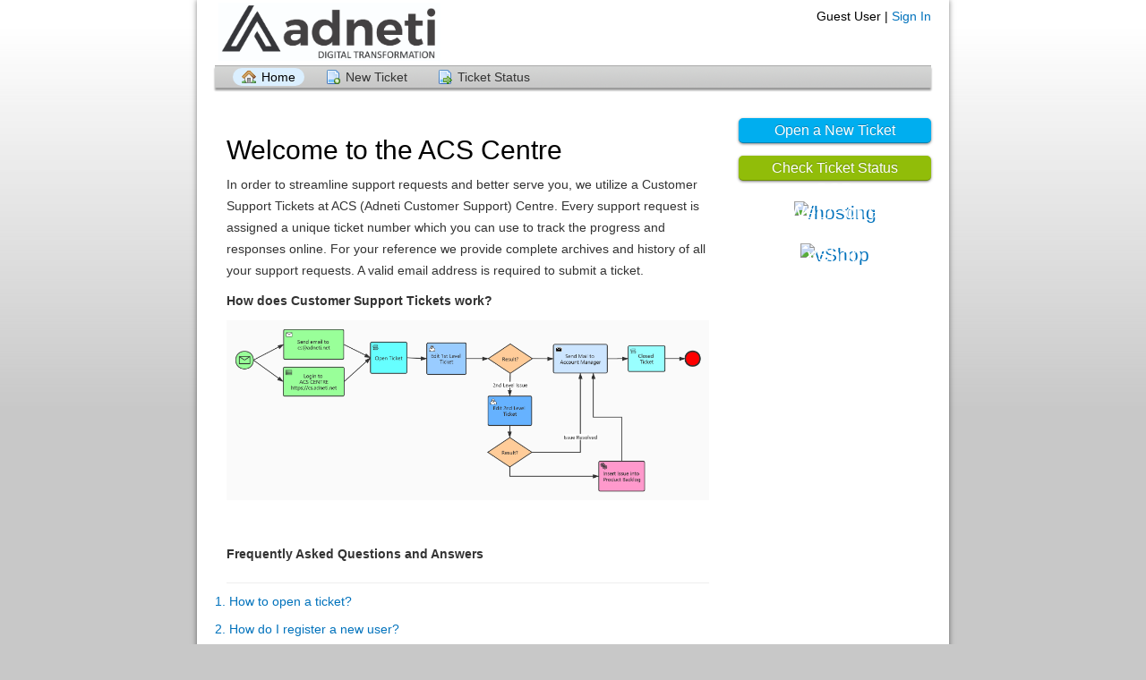

--- FILE ---
content_type: text/html; charset=UTF-8
request_url: https://cs.adneti.net/
body_size: 3178
content:
<!DOCTYPE html>
<html lang="en_US">
<head>
    <meta charset="utf-8">
    <meta http-equiv="X-UA-Compatible" content="IE=edge,chrome=1">
    <title>ACS CENTRE</title>
    <meta name="description" content="adneti client service centre">
    <meta name="keywords" content="acs centre,adneti client service centre, client ticket system">
    <meta name="viewport" content="width=device-width, initial-scale=1.0">
	<link rel="stylesheet" href="/css/osticket.css?f4f5bc6" media="screen"/>
    <link rel="stylesheet" href="/assets/default/css/theme.css?f4f5bc6" media="screen"/>
    <link rel="stylesheet" href="/assets/default/css/print.css?f4f5bc6" media="print"/>
    <link rel="stylesheet" href="/scp/css/typeahead.css?f4f5bc6"
         media="screen" />
    <link type="text/css" href="/css/ui-lightness/jquery-ui-1.10.3.custom.min.css?f4f5bc6"
        rel="stylesheet" media="screen" />
    <link rel="stylesheet" href="/css/jquery-ui-timepicker-addon.css?f4f5bc6" media="all"/>
    <link rel="stylesheet" href="/css/thread.css?f4f5bc6" media="screen"/>
    <link rel="stylesheet" href="/css/redactor.css?f4f5bc6" media="screen"/>
    <link type="text/css" rel="stylesheet" href="/css/font-awesome.min.css?f4f5bc6"/>
    <link type="text/css" rel="stylesheet" href="/css/flags.css?f4f5bc6"/>
    <link type="text/css" rel="stylesheet" href="/css/rtl.css?f4f5bc6"/>
    <link type="text/css" rel="stylesheet" href="/css/select2.min.css?f4f5bc6"/>
    <!-- Favicons -->
    <link rel="icon" type="image/png" href="/images/oscar-favicon-32x32.png" sizes="32x32" />
    <link rel="icon" type="image/png" href="/images/oscar-favicon-16x16.png" sizes="16x16" />
    <script type="text/javascript" src="/js/jquery-3.5.1.min.js?f4f5bc6"></script>
    <script type="text/javascript" src="/js/jquery-ui-1.12.1.custom.min.js?f4f5bc6"></script>
    <script type="text/javascript" src="/js/jquery-ui-timepicker-addon.js?f4f5bc6"></script>
    <script src="/js/osticket.js?f4f5bc6"></script>
    <script type="text/javascript" src="/js/filedrop.field.js?f4f5bc6"></script>
    <script src="/scp/js/bootstrap-typeahead.js?f4f5bc6"></script>
    <script type="text/javascript" src="/js/redactor.min.js?f4f5bc6"></script>
    <script type="text/javascript" src="/js/redactor-plugins.js?f4f5bc6"></script>
    <script type="text/javascript" src="/js/redactor-osticket.js?f4f5bc6"></script>
    <script type="text/javascript" src="/js/select2.min.js?f4f5bc6"></script>
    
	<meta name="csrf_token" content="36a259d5bc4cbd138cc59dad1e5ca46631b00779" />
</head>
<body>
    <div id="container">
                <div id="header">
            <div class="pull-right flush-right">
            <p>
                                 Guest User |                     <a href="/login.php">Sign In</a>
            </p>
            <p>
            </p>
            </div>
            <a class="pull-left" id="logo" href="/index.php"
            title="Support Center">
                <span class="valign-helper"></span>
                <img src="/logo.php" border=0 alt="ACS CENTRE">
            </a>
        </div>
        <div class="clear"></div>
                <ul id="nav" class="flush-left">
            <li><a class="active home" href="/index.php">Home</a></li>
<li><a class=" new" href="/open.php">New Ticket</a></li>
<li><a class=" status" href="/view.php">Ticket Status</a></li>
        </ul>
                <div id="content">

         <div id="landing_page">
    <div class="sidebar pull-right">
        <div class="front-page-button flush-right">
<p>
            <a href="open.php" style="display:block" class="blue button">Open a New Ticket</a>
</p>
<p>
            <a href="view.php" style="display:block" class="green button">Check Ticket Status</a>
</p>
        </div>
 <div>

<!--advertise-->
<style>
.container {
  position: relative;
  text-align: center;
  color: white;
  font-size:1.475em;
}

.bottom-left {
  position: absolute;
  bottom: 8px;
  left: 16px;
}

.top-left {
  position: absolute;
  top: 8px;
  left: 16px;
}

.top-right {
  position: absolute;
  top: 8px;
  right: 16px;
}

.bottom-right {
  position: absolute;
  bottom: 8px;
  right: 16px;
}

.centered {
  position: absolute;
  top: 50%;
  left: 50%;
  transform: translate(-50%, -50%);
}
</style>
<div class="container">
<p><a href="https://adneti.net/hosting"><img src= "https://unsplash.it/600/400"  style="max-width:215px;" alt="/hosting" ></a></p>
  <div class="centered">SSD Web/Portal Hosting</div>
</div>
<div class="container">
<p><a href="https://adneti.net/shop"><img src= "https://unsplash.it/g/600/400"  style="max-width:215px;" alt="vShop" ></a></p>

<!-- 
  #<div class="bottom-left">Bottom Left</div>
  #<div class="top-left">Top Left</div>
  #<div class="top-right">Top Right</div>
  #<div class="bottom-right">Bottom Right</div>
-->
  <div class="centered">vShop</div>
</div>


</div>

        <div class="content"></div>
    </div>

<div class="main-content">
<div class="thread-body">
<h1>Welcome to the ACS Centre<br /> </h1> <p>In order to streamline support requests and better serve you, we utilize a Customer Support Tickets at ACS (Adneti Customer Support) Centre. Every support request is assigned a unique ticket number which you can use to track the progress and responses online. For your reference we provide complete archives and history of all your support requests. A valid email address is required to submit a ticket.</p> <p><strong>How does Customer Support Tickets work?</strong></p> <figure><img src="/file.php?key=elcdbvho4v3vuk82bg7ulcs6chh8lyzu&expires=1769126400&signature=d13041ac6203e5d3880dae41535f7f92abc5f125&disposition=inline&id=17" data-cid="elcdbvho4v3vuk82bg7ulcs6chh8lyzu" data-image="ELCDbVho4v3vUK82bg7Ulcs6Chh8LYZU" alt="image" /></figure> <p><strong><br /></strong></p> <p><strong>Frequently Asked Questions and Answers</strong></p> <hr />    </div>

<a href="javascript: void(0);" onClick="toggle('q1')">
1. How to open a ticket?
</a>
<div id="q1" style="display:none;">
1) Login your account.<br>
To open a new ticket, you click "Sign In" on the top right corner.<br>
2) When you login, you will be redirected to a blank ticket form, where you will see a Help Topics field. By choosing a help topic, you are able to direct and streamline the information you are submitting to the help desk.<br>
3) Select the appropriate help topic relating to the issue that you are experiencing. Make a brief description in the issue summary - think of this like the subject line of an email. Share as much detail as you would like in the body of the message. Use the HTML Rich Text toolbar to format your message, upload and share photos and videos, and attach hyperlinks. When you have completed filling out your ticket, be sure to click the "Create Ticket" button.<br>
4) Once you have successfully created the ticket, you will be directed to a confirmation of the ticket request being created.
</div>
<p>
<a href="javascript: void(0);" onClick="toggle('q2')">
2. How do I register a new user?
</a>
<div id="q2" style="display:none;">
<a href="https://cs.adneti.net/login.php"  target="_blank">Sign In</a>&nbsp;&gt;&nbsp;<a href="https://cs.adneti.net/account.php?do=create"  target="_blank">Create an account</a>&nbsp;&gt;   Entry your Email and Password > Click Register.  In order for you to have a name there you will have to add one.
</div>
<p>

<a href="javascript: void(0);" onClick="toggle('q3')">
3. How to active my account?
</a>
<div id="q3" style="display:none;">
In order for the pending activation to go away, you will need to click the activation link in the email system were sent. If it isn't in your inbox, check your folders. If a spam filter or email rule moved the email, it might be in the Spam, Junk, Trash, Deleted Items, or Archive folder.
</div>

</div>
<div class="clear"></div>

<div>

</div>
</div>
<hr>
<div align="center"> Follow Us 
     <a href="https://www.facebook.com/adneti" target="_blank">
         <img alt="adneti" src="/images/facebook.jpg"
         width=20" height="20">
      </a>
     <a href="https://twitter.com/adneti" target="_blank">
         <img alt="adneti" src="/images/twitter.png"
         width=20" height="20">
      </a>
     <a href="https://sg.linkedin.com/in/adneti" target="_blank">
         <img alt="adneti" src="/images/linkedin.png"
         width=20" height="20">
      </a>
</div>
        </div>
    </div>
    <div id="footer">
        <p>Copyright &copy; 2026 ACS CENTRE in <a href="https://adneti.net" target="_blank">ADNETi</a>.  All rights reserved.</p>
    
    </div>
<div id="overlay"></div>
<div id="loading">
    <h4>Please Wait!</h4>
    <p>Please wait... it will take a second!</p>
</div>
<script type="text/javascript">
    getConfig().resolve({"html_thread":true,"lang":"en_US","short_lang":"en","has_rtl":false,"primary_language":"en-US","secondary_languages":[],"path":"\/"});
</script>
<!-- Global site tag (gtag.js) - Google Analytics -->
<script async src="https://www.googletagmanager.com/gtag/js?id=G-GEKN6K8ZT0"></script>
<script>
  window.dataLayer = window.dataLayer || [];
  function gtag(){dataLayer.push(arguments);}
  gtag('js', new Date());

  gtag('config', 'G-GEKN6K8ZT0');
</script>
</body>
</html>

<script type="text/javascript">
function toggle(obj) {
          var obj=document.getElementById(obj);
          if (obj.style.display == "block") obj.style.display = "none";
          else obj.style.display = "block";
}
</script>

--- FILE ---
content_type: application/javascript; charset=utf-8
request_url: https://cs.adneti.net/js/redactor-plugins.js?f4f5bc6
body_size: 16094
content:
if (!RedactorPlugins) var RedactorPlugins = {};

(function ($R) {
  $R.add('plugin', 'definedlinks', {
    init: function (app) {
      this.app = app;
      this.opts = app.opts;
      this.component = app.component;
      // local
      this.links = [];
    },
    // messages
    onmodal: {
      link: {
        open: function ($modal, $form) {
          if (!this.opts.definedlinks) return;
          this.$modal = $modal;
          this.$form = $form;
          this._load();
        }
      }
    },
    // private
    _load: function () {
      if (typeof this.opts.definedlinks === 'object') {
        this._build(this.opts.definedlinks);
      } else {
        $R.ajax.get({
          url: this.opts.definedlinks,
          success: this._build.bind(this)
        });
      }
    },
    _build: function (data) {
      var $selector = this.$modal.find('#redactor-defined-links');
      if ($selector.length === 0) {
        var $body = this.$modal.getBody();
        var $item = $R.dom('<div class="form-item" />');
        var $selector = $R.dom('<select id="redactor-defined-links" />');
        $item.append($selector);
        $body.prepend($item);
      }
      this.links = [];
      $selector.html('');
      $selector.off('change');
      for (var key in data) {
        if (!data.hasOwnProperty(key) || typeof data[key] !== 'object') {
          continue;
        }
        this.links[key] = data[key];
        var $option = $R.dom('<option>');
        $option.val(key);
        $option.html(data[key].name);
        $selector.append($option);
      }
      $selector.on('change', this._select.bind(this));
    },
    _select: function (e) {
      var formData = this.$form.getData();
      var key = $R.dom(e.target)
        .val();
      var data = {
        text: '',
        url: ''
      };
      if (key !== '0') {
        data.text = this.links[key].name;
        data.url = this.links[key].url;
      }
      if (formData.text !== '') {
        data = {
          url: data.url
        };
      }
      this.$form.setData(data);
    }
  });

  $R.add('plugin', 'fontcolor', {
    translations: {
      en: {
        "fontcolor": "Text Color",
        "text": "Text",
        "highlight": "Highlight"
      }
    },
    init: function (app) {
      this.app = app;
      this.opts = app.opts;
      this.lang = app.lang;
      this.inline = app.inline;
      this.toolbar = app.toolbar;
      this.selection = app.selection;
      // local
      this.colors = (this.opts.fontcolors) ? this.opts.fontcolors : ['#ffffff', '#000000', '#eeece1', '#1f497d', '#4f81bd', '#c0504d', '#9bbb59', '#8064a2', '#4bacc6', '#f79646', '#ffff00', '#f2f2f2', '#7f7f7f', '#ddd9c3', '#c6d9f0', '#dbe5f1', '#f2dcdb', '#ebf1dd', '#e5e0ec', '#dbeef3', '#fdeada', '#fff2ca', '#d8d8d8', '#595959', '#c4bd97', '#8db3e2', '#b8cce4', '#e5b9b7', '#d7e3bc', '#ccc1d9', '#b7dde8', '#fbd5b5', '#ffe694', '#bfbfbf', '#3f3f3f', '#938953', '#548dd4', '#95b3d7', '#d99694', '#c3d69b', '#b2a2c7', '#b7dde8', '#fac08f', '#f2c314', '#a5a5a5', '#262626', '#494429', '#17365d', '#366092', '#953734', '#76923c', '#5f497a', '#92cddc', '#e36c09', '#c09100', '#7f7f7f', '#0c0c0c', '#1d1b10', '#0f243e', '#244061', '#632423', '#4f6128', '#3f3151', '#31859b', '#974806', '#7f6000'];
    },
    // messages
    onfontcolor: {
      set: function (rule, value) {
        this._set(rule, value);
      },
      remove: function (rule) {
        this._remove(rule);
      }
    },
    // public
    start: function () {
      var btnObj = {
        title: this.lang.get('fontcolor')
      };
      var $dropdown = this._buildDropdown();
      this.$button = this.toolbar.addButtonAuto('fontcolor', btnObj);
      this.$button.setIcon('<i class="re-icon-fontcolor"></i>');
      this.$button.setDropdown($dropdown);
    },
    // private
    _buildDropdown: function () {
      var $dropdown = $R.dom('<div class="redactor-dropdown-cells">');
      this.$selector = this._buildSelector();
      this.$selectorText = this._buildSelectorItem('text', this.lang.get('text'));
      this.$selectorText.addClass('active');
      this.$selectorBack = this._buildSelectorItem('back', this.lang.get('highlight'));
      this.$selector.append(this.$selectorText);
      this.$selector.append(this.$selectorBack);
      this.$pickerText = this._buildPicker('textcolor');
      this.$pickerBack = this._buildPicker('backcolor');
      $dropdown.append(this.$selector);
      $dropdown.append(this.$pickerText);
      $dropdown.append(this.$pickerBack);
      this._buildSelectorEvents();
      $dropdown.width(242);
      return $dropdown;
    },
    _buildSelector: function () {
      var $selector = $R.dom('<div>');
      $selector.addClass('redactor-dropdown-selector');
      return $selector;
    },
    _buildSelectorItem: function (name, title) {
      var $item = $R.dom('<span>');
      $item.attr('rel', name)
        .html(title);
      $item.addClass('redactor-dropdown-not-close');
      return $item;
    },
    _buildSelectorEvents: function () {
      this.$selectorText.on('mousedown', function (e) {
        e.preventDefault();
        this.$selector.find('span')
          .removeClass('active');
        this.$pickerBack.hide();
        this.$pickerText.show();
        this.$selectorText.addClass('active');
      }.bind(this));
      this.$selectorBack.on('mousedown', function (e) {
        e.preventDefault();
        this.$selector.find('span')
          .removeClass('active');
        this.$pickerText.hide();
        this.$pickerBack.show();
        this.$selectorBack.addClass('active');
      }.bind(this));
    },
    _buildPicker: function (name) {
      var $box = $R.dom('<div class="re-dropdown-box-' + name + '">');
      var rule = (name == 'backcolor') ? 'background-color' : 'color';
      var len = this.colors.length;
      var self = this;
      var func = function (e) {
        e.preventDefault();
        var $el = $R.dom(e.target);
        self._set($el.data('rule'), $el.attr('rel'));
      };
      for (var z = 0; z < len; z++) {
        var color = this.colors[z];
        var $swatch = $R.dom('<span>');
        $swatch.attr({
          'rel': color,
          'data-rule': rule
        });
        $swatch.css({
          'background-color': color,
          'font-size': 0,
          'border': '2px solid #fff',
          'width': '22px',
          'height': '22px'
        });
        $swatch.on('mousedown', func);
        $box.append($swatch);
      }
      var $el = $R.dom('<a>');
      $el.attr({
        'href': '#'
      });
      $el.css({
        'display': 'block',
        'clear': 'both',
        'padding': '8px 5px',
        'font-size': '12px',
        'line-height': 1
      });
      $el.html(this.lang.get('none'));
      $el.on('click', function (e) {
        e.preventDefault();
        self._remove(rule);
      });
      $box.append($el);
      if (name == 'backcolor') $box.hide();
      return $box;
    },
    _set: function (rule, value) {
      var style = {};
      style[rule] = value;
      var args = {
        tag: 'span',
        style: style,
        type: 'toggle'
      };
      this.inline.format(args);
    },
    _remove: function (rule) {
      this.inline.remove({
        style: rule
      });
    }
  });

  $R.add('plugin', 'fontfamily', {
    translations: {
      en: {
        "fontfamily": "Font",
        "remove-font-family": "Remove Font Family"
      }
    },
    init: function (app) {
      this.app = app;
      this.opts = app.opts;
      this.lang = app.lang;
      this.inline = app.inline;
      this.toolbar = app.toolbar;
      // local
      this.fonts = (this.opts.fontfamily) ? this.opts.fontfamily : ['Arial', 'Helvetica', 'Georgia', 'Times New Roman', 'Monospace'];
    },
    // public
    start: function () {
      var dropdown = {};
      for (var i = 0; i < this.fonts.length; i++) {
        var font = this.fonts[i];
        dropdown[i] = {
          title: font.replace(/'/g, ''),
          api: 'plugin.fontfamily.set',
          args: font
        };
      }
      dropdown.remove = {
        title: this.lang.get('remove-font-family'),
        api: 'plugin.fontfamily.remove'
      };
      var $button = this.toolbar.addButtonAuto('fontfamily', {
        title: this.lang.get('fontfamily')
      });
      $button.setIcon('<i class="re-icon-fontfamily"></i>');
      $button.setDropdown(dropdown);
    },
    set: function (value) {
      var args = {
        tag: 'span',
        style: {
          'font-family': value
        },
        type: 'toggle'
      };
      this.inline.format(args);
    },
    remove: function () {
      this.inline.remove({
        style: 'font-family'
      });
    }
  });

  $R.add('plugin', 'table', {
    translations: {
      en: {
        "table": "Table",
        "insert-table": "Insert table",
        "insert-row-above": "Insert row above",
        "insert-row-below": "Insert row below",
        "insert-column-left": "Insert column left",
        "insert-column-right": "Insert column right",
        "add-head": "Add head",
        "delete-head": "Delete head",
        "delete-column": "Delete column",
        "delete-row": "Delete row",
        "delete-table": "Delete table"
      }
    },
    init: function (app) {
      this.app = app;
      this.lang = app.lang;
      this.opts = app.opts;
      this.caret = app.caret;
      this.editor = app.editor;
      this.toolbar = app.toolbar;
      this.component = app.component;
      this.inspector = app.inspector;
      this.insertion = app.insertion;
      this.selection = app.selection;
    },
    // messages
    ondropdown: {
      table: {
        observe: function (dropdown) {
          this._observeDropdown(dropdown);
        }
      }
    },
    onbottomclick: function () {
      this.insertion.insertToEnd(this.editor.getLastNode(), 'table');
    },
    // public
    start: function () {
      var dropdown = {
        observe: 'table',
        'insert-table': {
          title: this.lang.get('insert-table'),
          api: 'plugin.table.insert'
        },
        'insert-row-above': {
          title: this.lang.get('insert-row-above'),
          classname: 'redactor-table-item-observable',
          api: 'plugin.table.addRowAbove'
        },
        'insert-row-below': {
          title: this.lang.get('insert-row-below'),
          classname: 'redactor-table-item-observable',
          api: 'plugin.table.addRowBelow'
        },
        'insert-column-left': {
          title: this.lang.get('insert-column-left'),
          classname: 'redactor-table-item-observable',
          api: 'plugin.table.addColumnLeft'
        },
        'insert-column-right': {
          title: this.lang.get('insert-column-right'),
          classname: 'redactor-table-item-observable',
          api: 'plugin.table.addColumnRight'
        },
        'add-head': {
          title: this.lang.get('add-head'),
          classname: 'redactor-table-item-observable',
          api: 'plugin.table.addHead'
        },
        'delete-head': {
          title: this.lang.get('delete-head'),
          classname: 'redactor-table-item-observable',
          api: 'plugin.table.deleteHead'
        },
        'delete-column': {
          title: this.lang.get('delete-column'),
          classname: 'redactor-table-item-observable',
          api: 'plugin.table.deleteColumn'
        },
        'delete-row': {
          title: this.lang.get('delete-row'),
          classname: 'redactor-table-item-observable',
          api: 'plugin.table.deleteRow'
        },
        'delete-table': {
          title: this.lang.get('delete-table'),
          classname: 'redactor-table-item-observable',
          api: 'plugin.table.deleteTable'
        }
      };
      var obj = {
        title: this.lang.get('table')
      };
      var $button = this.toolbar.addButtonBefore('link', 'table', obj);
      $button.setIcon('<i class="re-icon-table"></i>');
      $button.setDropdown(dropdown);
    },
    insert: function () {
      var rows = 2;
      var columns = 3;
      var $component = this.component.create('table');
      for (var i = 0; i < rows; i++) {
        $component.addRow(columns);
      }
      $component = this.insertion.insertHtml($component);
      this.caret.setStart($component);
    },
    addRowAbove: function () {
      var $component = this._getComponent();
      if ($component) {
        var current = this.selection.getCurrent();
        var $row = $component.addRowTo(current, 'before');
        this.caret.setStart($row);
      }
    },
    addRowBelow: function () {
      var $component = this._getComponent();
      if ($component) {
        var current = this.selection.getCurrent();
        var $row = $component.addRowTo(current, 'after');
        this.caret.setStart($row);
      }
    },
    addColumnLeft: function () {
      var $component = this._getComponent();
      if ($component) {
        var current = this.selection.getCurrent();
        this.selection.save();
        $component.addColumnTo(current, 'left');
        this.selection.restore();
      }
    },
    addColumnRight: function () {
      var $component = this._getComponent();
      if ($component) {
        var current = this.selection.getCurrent();
        this.selection.save();
        $component.addColumnTo(current, 'right');
        this.selection.restore();
      }
    },
    addHead: function () {
      var $component = this._getComponent();
      if ($component) {
        this.selection.save();
        $component.addHead();
        this.selection.restore();
      }
    },
    deleteHead: function () {
      var $component = this._getComponent();
      if ($component) {
        var current = this.selection.getCurrent();
        var $head = $R.dom(current)
          .closest('thead');
        if ($head.length !== 0) {
          $component.removeHead();
          this.caret.setStart($component);
        } else {
          this.selection.save();
          $component.removeHead();
          this.selection.restore();
        }
      }
    },
    deleteColumn: function () {
      var $component = this._getComponent();
      if ($component) {
        var current = this.selection.getCurrent();
        var $currentCell = $R.dom(current)
          .closest('td, th');
        var nextCell = $currentCell.nextElement()
          .get();
        var prevCell = $currentCell.prevElement()
          .get();
        $component.removeColumn(current);
        if (nextCell) this.caret.setStart(nextCell);
        else if (prevCell) this.caret.setEnd(prevCell);
        else this.deleteTable();
      }
    },
    deleteRow: function () {
      var $component = this._getComponent();
      if ($component) {
        var current = this.selection.getCurrent();
        var $currentRow = $R.dom(current)
          .closest('tr');
        var nextRow = $currentRow.nextElement()
          .get();
        var prevRow = $currentRow.prevElement()
          .get();
        $component.removeRow(current);
        if (nextRow) this.caret.setStart(nextRow);
        else if (prevRow) this.caret.setEnd(prevRow);
        else this.deleteTable();
      }
    },
    deleteTable: function () {
      var table = this._getTable();
      if (table) {
        this.component.remove(table);
      }
    },
    // private
    _getTable: function () {
      var current = this.selection.getCurrent();
      var data = this.inspector.parse(current);
      if (data.isTable()) {
        return data.getTable();
      }
    },
    _getComponent: function () {
      var current = this.selection.getCurrent();
      var data = this.inspector.parse(current);
      if (data.isTable()) {
        var table = data.getTable();
        return this.component.create('table', table);
      }
    },
    _observeDropdown: function (dropdown) {
      var table = this._getTable();
      var items = dropdown.getItemsByClass('redactor-table-item-observable');
      var tableItem = dropdown.getItem('insert-table');
      if (table) {
        this._observeItems(items, 'enable');
        tableItem.disable();
      } else {
        this._observeItems(items, 'disable');
        tableItem.enable();
      }
    },
    _observeItems: function (items, type) {
      for (var i = 0; i < items.length; i++) {
        items[i][type]();
      }
    }
  });

  $R.add('class', 'table.component', {
    mixins: ['dom', 'component'],
    init: function (app, el) {
      this.app = app;
      // init
      return (el && el.cmnt !== undefined) ? el : this._init(el);
    },
    // public
    addHead: function () {
      this.removeHead();
      var columns = this.$element.find('tr')
        .first()
        .children('td, th')
        .length;
      var $head = $R.dom('<thead>');
      var $row = this._buildRow(columns, '<th>');
      $head.append($row);
      this.$element.prepend($head);
    },
    addRow: function (columns) {
      var $row = this._buildRow(columns);
      this.$element.append($row);
      return $row;
    },
    addRowTo: function (current, type) {
      return this._addRowTo(current, type);
    },
    addColumnTo: function (current, type) {
      var $current = $R.dom(current);
      var $currentRow = $current.closest('tr');
      var $currentCell = $current.closest('td, th');
      var index = 0;
      $currentRow.find('td, th')
        .each(function (node, i) {
          if (node === $currentCell.get()) index = i;
        });
      this.$element.find('tr')
        .each(function (node) {
          var $node = $R.dom(node);
          var origCell = $node.find('td, th')
            .get(index);
          var $origCell = $R.dom(origCell);
          var $td = $origCell.clone();
          $td.html('<div data-redactor-tag="tbr"></div>');
          if (type === 'right') $origCell.after($td);
          else $origCell.before($td);
        });
    },
    removeHead: function () {
      var $head = this.$element.find('thead');
      if ($head.length !== 0) $head.remove();
    },
    removeRow: function (current) {
      var $current = $R.dom(current);
      var $currentRow = $current.closest('tr');
      $currentRow.remove();
    },
    removeColumn: function (current) {
      var $current = $R.dom(current);
      var $currentRow = $current.closest('tr');
      var $currentCell = $current.closest('td, th');
      var index = 0;
      $currentRow.find('td, th')
        .each(function (node, i) {
          if (node === $currentCell.get()) index = i;
        });
      this.$element.find('tr')
        .each(function (node) {
          var $node = $R.dom(node);
          var origCell = $node.find('td, th')
            .get(index);
          var $origCell = $R.dom(origCell);
          $origCell.remove();
        });
    },
    // private
    _init: function (el) {
      var wrapper, element;
      if (typeof el !== 'undefined') {
        var $node = $R.dom(el);
        var node = $node.get();
        var $figure = $node.closest('figure');
        if ($figure.length !== 0) {
          wrapper = $figure;
          element = $figure.find('table')
            .get();
        } else if (node.tagName === 'TABLE') {
          element = node;
        }
      }
      this._buildWrapper(wrapper);
      this._buildElement(element);
      this._initWrapper();
    },
    _addRowTo: function (current, position) {
      var $current = $R.dom(current);
      var $currentRow = $current.closest('tr');
      if ($currentRow.length !== 0) {
        var columns = $currentRow.children('td, th')
          .length;
        var $newRow = this._buildRow(columns);
        $currentRow[position]($newRow);
        return $newRow;
      }
    },
    _buildRow: function (columns, tag) {
      tag = tag || '<td>';
      var $row = $R.dom('<tr>');
      for (var i = 0; i < columns; i++) {
        var $cell = $R.dom(tag);
        $cell.attr('contenteditable', true);
        $cell.html('<div data-redactor-tag="tbr"></div>');
        $row.append($cell);
      }
      return $row;
    },
    _buildElement: function (node) {
      if (node) {
        this.$element = $R.dom(node);
      } else {
        this.$element = $R.dom('<table>');
        this.append(this.$element);
      }
    },
    _buildWrapper: function (node) {
      node = node || '<figure>';
      this.parse(node);
    },
    _initWrapper: function () {
      this.addClass('redactor-component');
      this.attr({
        'data-redactor-type': 'table',
        'tabindex': '-1',
        'contenteditable': false
      });
      if (this.app.detector.isIe()) {
        this.removeAttr('contenteditable');
      }
    }
  });

  $R.add('plugin', 'imagemanager', {
    translations: {
      en: {
        "choose": "Choose"
      }
    },
    init: function (app) {
      this.app = app;
      this.lang = app.lang;
      this.opts = app.opts;
    },
    // messages
    onmodal: {
      image: {
        open: function ($modal, $form) {
          if (!this.opts.imageManagerJson) return;
          this._load($modal)
        }
      }
    },
    // private
    _load: function ($modal) {
      var $body = $modal.getBody();
      this.$box = $R.dom('<div>');
      this.$box.attr('data-title', this.lang.get('choose'));
      this.$box.addClass('redactor-modal-tab');
      this.$box.hide();
      this.$box.css({
        overflow: 'auto',
        height: '300px',
        'line-height': 1
      });
      $body.append(this.$box);
      $R.ajax.get({
        url: this.opts.imageManagerJson,
        success: this._parse.bind(this)
      });
    },
    _parse: function (data) {
      for (var key in data) {
        var obj = data[key];
        if (typeof obj !== 'object') continue;
        var $img = $R.dom('<img>');
        var url = (obj.thumb) ? obj.thumb : obj.url;
        $img.attr('src', url);
        $img.attr('data-params', encodeURI(JSON.stringify(obj)));
        $img.css({
          width: '96px',
          height: '72px',
          margin: '0 4px 2px 0',
          cursor: 'pointer'
        });
        $img.on('click', this._insert.bind(this));
        this.$box.append($img);
      }
    },
    _insert: function (e) {
      e.preventDefault();
      var $el = $R.dom(e.target);
      var data = JSON.parse(decodeURI($el.attr('data-params')));
      this.app.api('module.image.insert', {
        image: data
      });
    }
  });

  $R.add('plugin', 'fullscreen', {
    translations: {
      en: {
        "fullscreen": "Fullscreen"
      }
    },
    init: function (app) {
      this.app = app;
      this.opts = app.opts;
      this.lang = app.lang;
      this.$win = app.$win;
      this.$doc = app.$doc;
      this.$body = app.$body;
      this.editor = app.editor;
      this.toolbar = app.toolbar;
      this.container = app.container;
      this.selection = app.selection;
      // local
      this.isOpen = false;
      this.docScroll = 0;
    },
    // public
    start: function () {
      var data = {
        title: this.lang.get('fullscreen'),
        api: 'plugin.fullscreen.toggle'
      };
      var button = this.toolbar.addButtonAuto('fullscreen', data);
      button.setIcon('<i class="re-icon-expand"></i>');
      this.$target = (this.toolbar.isTarget()) ? this.toolbar.getTargetElement() : this.$body;
      if (this.opts.fullscreen) this.toggle();
    },
    toggle: function () {
      return (this.isOpen) ? this.close() : this.open();
    },
    open: function () {
      this.docScroll = this.$doc.scrollTop();
      this._createPlacemarker();
      this.selection.save();
      var $container = this.container.getElement();
      var $editor = this.editor.getElement();
      var $html = (this.toolbar.isTarget()) ? $R.dom('body, html') : this.$target;
      if (this.opts.toolbarExternal) this._buildInternalToolbar();
      this.$target.prepend($container);
      this.$target.addClass('redactor-body-fullscreen');
      $container.addClass('redactor-box-fullscreen');
      if (this.isTarget) $container.addClass('redactor-box-fullscreen-target');
      $html.css('overflow', 'hidden');
      if (this.opts.maxHeight) $editor.css('max-height', '');
      if (this.opts.minHeight) $editor.css('min-height', '');
      this._resize();
      this.$win.on('resize.redactor-plugin-fullscreen', this._resize.bind(this));
      this.$doc.scrollTop(0);
      var button = this.toolbar.getButton('fullscreen');
      button.setIcon('<i class="re-icon-retract"></i>');
      this.selection.restore();
      this.isOpen = true;
      this.opts.zindex = 1051;
    },
    close: function () {
      this.isOpen = false;
      this.opts.zindex = false;
      this.selection.save();
      var $container = this.container.getElement();
      var $editor = this.editor.getElement();
      var $html = $R.dom('body, html');
      if (this.opts.toolbarExternal) this._buildExternalToolbar();
      this.$target.removeClass('redactor-body-fullscreen');
      this.$win.off('resize.redactor-plugin-fullscreen');
      $html.css('overflow', '');
      $container.removeClass('redactor-box-fullscreen redactor-box-fullscreen-target');
      $editor.css('height', 'auto');
      if (this.opts.minHeight) $editor.css('minHeight', this.opts.minHeight);
      if (this.opts.maxHeight) $editor.css('maxHeight', this.opts.maxHeight);
      var button = this.toolbar.getButton('fullscreen');
      button.setIcon('<i class="re-icon-expand"></i>');
      this._removePlacemarker($container);
      this.selection.restore();
      this.$doc.scrollTop(this.docScroll);
    },
    // private
    _resize: function () {
      var $toolbar = this.toolbar.getElement();
      var $editor = this.editor.getElement();
      var height = this.$win.height() - $toolbar.height();
      $editor.height(height);
    },
    _buildInternalToolbar: function () {
      var $wrapper = this.toolbar.getWrapper();
      var $toolbar = this.toolbar.getElement();
      $wrapper.addClass('redactor-toolbar-wrapper');
      $wrapper.append($toolbar);
      $toolbar.removeClass('redactor-toolbar-external');
      $container.prepend($wrapper);
    },
    _buildExternalToolbar: function () {
      var $wrapper = this.toolbar.getWrapper();
      var $toolbar = this.toolbar.getElement();
      this.$external = $R.dom(this.opts.toolbarExternal);
      $toolbar.addClass('redactor-toolbar-external');
      this.$external.append($toolbar);
      $wrapper.remove();
    },
    _createPlacemarker: function () {
      var $container = this.container.getElement();
      this.$placemarker = $R.dom('<span />');
      $container.after(this.$placemarker);
    },
    _removePlacemarker: function ($container) {
      this.$placemarker.before($container);
      this.$placemarker.remove();
    }
  });

  $R.add('plugin', 'video', {
    translations: {
      en: {
        "video": "Video",
        "video-html-code": "Video Embed Code or Youtube/Vimeo Link"
      }
    },
    modals: {
      'video':
        '<form action=""> \
           <div class="form-item"> \
             <label for="modal-video-input">## video-html-code ##</label> \
             <textarea id="modal-video-input" name="video" style="height: 160px;"></textarea> \
           </div> \
         </form>'
    },
    init: function (app) {
      this.app = app;
      this.lang = app.lang;
      this.opts = app.opts;
      this.toolbar = app.toolbar;
      this.component = app.component;
      this.insertion = app.insertion;
      this.inspector = app.inspector;
    },
    // messages
    onmodal: {
      video: {
        opened: function ($modal, $form) {
          $form.getField('video')
            .focus();
        },
        insert: function ($modal, $form) {
          var data = $form.getData();
          this._insert(data);
        }
      }
    },
    oncontextbar: function (e, contextbar) {
      var data = this.inspector.parse(e.target)
      if (data.isComponentType('video')) {
        var node = data.getComponent();
        var buttons = {
          "remove": {
            title: this.lang.get('delete'),
            api: 'plugin.video.remove',
            args: node
          }
        };
        contextbar.set(e, node, buttons, 'bottom');
      }
    },
    // public
    start: function () {
      var obj = {
        title: this.lang.get('video'),
        api: 'plugin.video.open'
      };
      var $button = this.toolbar.addButtonAfter('image', 'video', obj);
      $button.setIcon('<i class="re-icon-video"></i>');
    },
    open: function () {
      var options = {
        title: this.lang.get('video'),
        width: '600px',
        name: 'video',
        handle: 'insert',
        commands: {
          insert: {
            title: this.lang.get('insert')
          },
          cancel: {
            title: this.lang.get('cancel')
          }
        }
      };
      this.app.api('module.modal.build', options);
    },
    remove: function (node) {
      this.component.remove(node);
    },
    // private
    _insert: function (data) {
      this.app.api('module.modal.close');
      if (data.video.trim() === '') {
        return;
      }
      // parsing
      data.video = this._matchData(data.video);
      // inserting
      if (this._isVideoIframe(data.video)) {
        var $video = this.component.create('video', data.video);
        this.insertion.insertHtml($video);
      }
    },
    _isVideoIframe: function (data) {
      return (data.match(/<iframe|<video/gi) !== null);
    },
    _matchData: function (data) {
      var iframeStart = '<iframe style="width: 500px; height: 281px;" src="';
      var iframeEnd = '" frameborder="0" allowfullscreen></iframe>';
      if (this._isVideoIframe(data)) {
        var allowed = ['iframe', 'video', 'source'];
        var tags = /<\/?([a-z][a-z0-9]*)\b[^>]*>/gi;
        data = data.replace(/<p(.*?[^>]?)>([\w\W]*?)<\/p>/gi, '');
        data = data.replace(tags, function ($0, $1) {
          return (allowed.indexOf($1.toLowerCase()) === -1) ? '' : $0;
        });
      } else {
        if (data.match(this.opts.regex.youtube)) {
          data = data.replace(this.opts.regex.youtube, iframeStart + '//www.youtube.com/embed/$1' + iframeEnd);
        } else if (data.match(this.opts.regex.vimeo)) {
          data = data.replace(this.opts.regex.vimeo, iframeStart + '//player.vimeo.com/video/$2' + iframeEnd);
        }
      }
      return data;
    }
  });
  $R.add('class', 'video.component', {
    mixins: ['dom', 'component'],
    init: function (app, el) {
      this.app = app;
      // init
      return (el && el.cmnt !== undefined) ? el : this._init(el);
    },
    // private
    _init: function (el) {
      if (typeof el !== 'undefined') {
        var $node = $R.dom(el);
        var $wrapper = $node.closest('figure');
        if ($wrapper.length !== 0) {
          this.parse($wrapper);
        } else {
          this.parse('<figure>');
          this.append(el);
        }
      } else {
        this.parse('<figure>');
      }
      this._initWrapper();
    },
    _initWrapper: function () {
      this.addClass('redactor-component');
      this.attr({
        'data-redactor-type': 'video',
        'tabindex': '-1',
        'contenteditable': false
      });
    }
  });
  $R.add('plugin', 'textdirection', {
    translations: {
      en: {
        "change-text-direction": "RTL-LTR",
        "left-to-right": "Left to Right",
        "right-to-left": "Right to Left"
      }
    },
    init: function(app) {
      this.app = app;
      this.lang = app.lang;
      this.block = app.block;
      this.toolbar = app.toolbar;
      this.selection = app.selection;
    },
    // public
    start: function()
    {
      var dropdown = {};

      dropdown.ltr = { title: this.lang.get('left-to-right'), api: 'plugin.textdirection.set', args: 'ltr' };
      dropdown.rtl = { title: this.lang.get('right-to-left'), api: 'plugin.textdirection.set', args: 'rtl' };

      var $button = this.toolbar.addButton('textdirection', { title: this.lang.get('change-text-direction') });
      $button.setIcon('<i class="re-icon-textdirection"></i>');
      $button.setDropdown(dropdown);
    },
    set: function(type) {
      var block = this.selection.getBlock();
      if (block && block.tagName === 'LI') {
        var list = $R.dom(block).parents('ul, ol', '.redactor-in').last();
        this.block.add({ attr: { dir: type }}, false, list);
      }
      else {
        this.block.add({ attr: { dir: type }});
      }
    }
  });

  // Monkey patch context bar to have ability to add a button
  var contextbar = $R[$R.env['module']]['contextbar'];
  $R.add('module', 'contextbar', $R.extend(contextbar.prototype, {
    append: function(e, button) {
      var $btn = $R.create('contextbar.button', this.app, button);
      if ($btn.html() !== '')
      {
          this.$contextbar.append($btn);
      }
      var pos = this._buildPosition(e, this.$el);
      this.$contextbar.css(pos);
    }
  }));

  $R.add('plugin', 'imageannotate', {
    init: function(app) {
        this.app = app;
        this.lang = app.lang;
        this.colors = [
          '#ffffff', '#888888', '#000000', 'fuchsia', 'blue', 'red',
          'lime', 'blueviolet', 'cyan', '#f4a63b', 'yellow']
        .concat(app.instances.fontcolor.colors.slice(11));
        this.loadedFabric = false;
    },
    modals: {
        'annotate':
            '<div class="toolbar" style="margin-top:-24px;margin-bottom:10px"></div>'
           +'<div class="canvas" style="position:relative"></div>',
    },
    onmodal: {
        annotate: {
            open: function($modal, $form) {
                this._build($modal);
            },
            commit: function ($modal, $form) {
                this.commit();
            }
        },
    },
    oncontextbar: function(e, contextbar) {
        var current = this.app.selection.getCurrent();
        var data = this.app.inspector.parse(current);

        if (!data.isFigcaption() && data.isComponentType('image')) {
          contextbar.append(e, {
            title: __('Annotate'),
            api: 'plugin.imageannotate.startAnnotate',
            args: [data.getComponent()]
          });
        }
    },
    _build: function($modal) {
        var $body = $modal.getBody();
        this._buildToolbar($body.find('.toolbar'));

        this.$image = $R.dom(this.image).find('img');
        canvas = this.initCanvas(this.$image, $body);
    },
    startAnnotate: function(img) {
        this.image = img;
        var that=this;
        if (!this.loadedFabric) {
            getConfig().then(function(c) {
                $.getScript(c.path + 'js/fabric.min.js', function() {
                    that.loadedFabric = true;
                });
            });
        }
        var options = {
            title: __('Annotate Image'),
            width: '850px',
            name: 'annotate',
            handle: 'commit',
            commands: {
              commit: {
                title: __('Commit')
              },
              cancel: {
                title: this.lang.get('cancel')
              }
            }
        };

        // Await loading of Fabric framework
        var that = this, I = setInterval(function() {
            if (that.loadedFabric) {
                clearInterval(I);
                that.app.api('module.modal.build', options);
            }
        }, 25);
    },
    teardownAnnotate: function() {
        var state = this.canvas.toObject(), places = 2;
        // Capture current annotations
        delete state.backgroundImage;
        this.$image.attr('data-annotations',
            btoa(JSON.stringify(state, function(key, value) {
                // limit precision of floats
                if (typeof value === 'number') {
                    return parseFloat(value.toFixed(places));
                }
                return value;
            }))
        );
        this.app.api('module.modal.close');
    },
    _buildToolbar: function($body) {
        var T = this.toolbar = $R.create('toolbar', this.app);
        T.getWrapper().addClass('redactor-toolbar-wrapper');
        T.getElement().addClass('redactor-toolbar');
        $body.append(T.getWrapper());

        var $button = T.addButton('drawshape', {
            title: __('Add Shape'),
            dropdown: {
                arrow: {
                    title: '<span><i class="icon-long-arrow-right icon-fixed-width"></i> {}</span>'
                        .replace('{}', __('Add Arrow')),
                    api: 'plugin.imageannotate.drawArrow'
                },
                box: {
                    title: '<span><i class="icon-check-empty icon-fixed-width"></i> {}</span>'
                        .replace('{}', __('Add Box')),
                    api: 'plugin.imageannotate.drawBox'
                },
                ellipse: {
                    title: '<span><i class="icon-circle-blank icon-fixed-width"></i> {}</span>'
                        .replace('{}', __('Add Ellipse')),
                    api: 'plugin.imageannotate.drawEllipse'
                },
                text: {
                    title: '<span><i class="icon-font icon-fixed-width"></i> {}</span>'
                        .replace('{}', __('Add Text')),
                    api: 'plugin.imageannotate.drawText'
                },
                scribble: {
                    title: '<span><i class="icon-pencil icon-fixed-width"></i> {}</span>'
                        .replace('{}', __('Add Scribble')),
                    api: 'plugin.imageannotate.drawFree'
                },
            },
            icon: '<i class="icon-plus"></i>',
        }, 'first');

        T.addButton('sel_color', {
            title: __('Shape Color'),
            icon: '<i class="icon-tint"></i>',
            dropdown: this._buildDropdown(),
        });

        var dropdown = {}, sizes = [15,20,25,30,40,50];
        sizes.forEach(function(i) {
            var text = '' + i + 'px';
            dropdown['size' + i] = {
                title: $R.dom('<span>').css('font-size', '' + i + 'px').text(text).get().outerHTML,
                api: 'plugin.imageannotate.setFontSize',
                args: i,
            };
        });
        var $button = T.addButton('sel_textsize', {
            title: __('Font Size'),
            icon: '<i class="icon-text-height"></i>',
            dropdown: dropdown,
        });

        var dropdown = {};
        var fonts = ['Arial', 'Times New Roman', 'Monospace', 'Fantasy', 'Cursive'];
        fonts.forEach(function(i) {
            dropdown[i] = {
                title: $R.dom('<span>').css('font-family', i).text(i).get().outerHTML,
                api: 'plugin.imageannotate.setFontFamily',
                args: i,
            };
        });
        $button = T.addButton('sel_fontfamily', {
            title: __('Font Family'),
            icon: '<i class="icon-font"></i>',
            dropdown: dropdown,
        });

        var $button = T.addButton('sel_strokewidth', {
            title: __('Outline'),
            icon: '<i class="icon-check-empty"></i>',
        });
        var dropdown = {}, sizes = [0,2.5,5,7.5,10,15];
        sizes.forEach(function(i) {
            var text = '' + i + 'px';
            dropdown['size' + i] = {
                title: $R.dom('<span>').css('border-left', '' + i + 'px solid black')
                    .append($R.dom('<span>').text(text))
                    .get().outerHTML,
                api: 'plugin.imageannotate.setStrokeWidth',
                args: i,
            };
        });
        $button.setDropdown(dropdown);

        T.addButton('sel_layerup', {
            title: __('Bring Forward'),
            icon: '<i class="icon-double-angle-up"></i>',
            api: 'plugin.imageannotate.bringForward',
        });
        T.addButton('sel_opacity', {
            title: __('Toggle Opacity'),
            icon: '<i class="icon-eye-close"></i>',
            api: 'plugin.imageannotate.setOpacity',
        });

        T.addButton('sel_trash', {
            title: __('Delete Shape'),
            icon: '<i class="icon-trash"></i>',
            api: 'plugin.imageannotate.discard',
        });

        this.disableContextualButtons();
    },

    updateSelection: function() {
        if (this.canvas.getActiveObjects().length > 0)
            this.enableContextualButtons();
        else
            this.disableContextualButtons();
    },

    enableContextualButtons: function() {
        this.toolbar.getButtons().forEach(function(b) {
            if (b.name.indexOf('sel_') == 0)
                b.enable();
        });
    },

    disableContextualButtons: function() {
        this.toolbar.getButtons().forEach(function(b) {
            if (b.name.indexOf('sel_') == 0)
                b.disable();
        });
    },

    _setColor: function(attr, color) {
      $.each(this.canvas.getActiveObjects(), function() {
          this.set(attr, color);
      });
      this.canvas.renderAll();
    },

    _removeColor: function(attr) {
      $.each(this.canvas.getActiveObjects(), function() {
          this.set(attr, 'rgba(0, 0, 0, 0)');
      });
      this.canvas.renderAll();
    },

    // Color picker -- copied from `fontcolor` plugin
    _buildDropdown: function () {
      var $dropdown = $R.dom('<div class="redactor-dropdown-cells">');
      this.$selector = this._buildSelector();
      this.$selectorFill = this._buildSelectorItem('fill', __('Fill'));
      this.$selectorFill.addClass('active');
      this.$selectorStroke = this._buildSelectorItem('stroke', __('Outline'));
      this.$selector.append(this.$selectorFill);
      this.$selector.append(this.$selectorStroke);
      this.$pickerFill = this._buildPicker('fill');
      this.$pickerStroke = this._buildPicker('stroke');
      $dropdown.append(this.$selector);
      $dropdown.append(this.$pickerFill);
      $dropdown.append(this.$pickerStroke);
      this._buildSelectorEvents();
      $dropdown.width(242);
      return $dropdown;
    },
    _buildSelector: function () {
      var $selector = $R.dom('<div>');
      $selector.addClass('redactor-dropdown-selector');
      return $selector;
    },
    _buildSelectorItem: function (name, title) {
      var $item = $R.dom('<span>');
      $item.attr('rel', name)
        .html(title);
      $item.addClass('redactor-dropdown-not-close');
      return $item;
    },
    _buildSelectorEvents: function () {
      this.$selectorFill.on('mousedown', function (e) {
        e.preventDefault();
        this.$selector.find('span')
          .removeClass('active');
        this.$pickerStroke.hide();
        this.$pickerFill.show();
        this.$selectorFill.addClass('active');
      }.bind(this));
      this.$selectorStroke.on('mousedown', function (e) {
        e.preventDefault();
        this.$selector.find('span')
          .removeClass('active');
        this.$pickerFill.hide();
        this.$pickerStroke.show();
        this.$selectorStroke.addClass('active');
      }.bind(this));
    },
    _buildPicker: function (name) {
      var $box = $R.dom('<div class="re-dropdown-box-' + name + '">');
      var len = this.colors.length;
      var self = this;
      var func = function (e) {
        e.preventDefault();
        var $el = $R.dom(e.target);
        self._setColor($el.data('rule'), $el.attr('rel'));
      };
      for (var z = 0; z < len; z++) {
        var color = this.colors[z];
        var $swatch = $R.dom('<span>');
        $swatch.attr({
          'rel': color,
          'data-rule': name
        });
        $swatch.css({
          'background-color': color,
          'font-size': 0,
          'border': '2px solid #fff',
          'width': '22px',
          'height': '22px'
        });
        $swatch.on('mousedown', func);
        $box.append($swatch);
      }
      var $el = $R.dom('<a>');
      $el.attr({
        'href': '#'
      });
      $el.css({
        'display': 'block',
        'clear': 'both',
        'padding': '8px 5px',
        'font-size': '12px',
        'line-height': 1
      });
      $el.html(this.lang.get('none'));
      $el.on('click', function (e) {
        e.preventDefault();
        self._removeColor(name);
      });
      $box.append($el);
      if (name == 'stroke') $box.hide();
      return $box;
    },

    // Shapes
    drawShape: function(ondown, onmove, onup, cursor) {
      // @see http://jsfiddle.net/URWru/
      var fcanvas = this.canvas,
          scale = this.scale,
          isDown, shape,
          that = this,
          mousedown = function(o) {
            isDown = true;
            that.app.api('module.buffer.trigger');
            var pointer = fcanvas.getPointer(o.e);
            shape = ondown(pointer, o.e);
            if (shape) fcanvas.add(shape);
          },
          mousemove = function(o) {
            if (!isDown) return;
            onmove(shape, fcanvas.getPointer(o.e), o.e);
            fcanvas.requestRenderAll();
          },
          mouseup = function(o) {
            isDown = false;
            if (onup) {
              if (shape2 = onup(shape, fcanvas.getPointer(o.e))) {
                shape.remove();
                fcanvas.add(shape2);
                shape = shape2;
              }
            }
            if (shape) shape.setCoords()
            fcanvas.calcOffset()
              .off('mouse:down', mousedown)
              .off('mouse:up', mouseup)
              .off('mouse:move', mousemove)
              .discardActiveObject()
              .renderAll();

            if (shape) fcanvas.setActiveObject(shape);
            fcanvas.selection = true;
            fcanvas.defaultCursor = 'default';
          };

        fcanvas.selection = false;
        fcanvas.defaultCursor = cursor || 'crosshair';
        // Ensure double presses of same button are squelched
        fcanvas.off('mouse:down');
        fcanvas.off('mouse:up');
        fcanvas.off('mouse:move');
        fcanvas.on('mouse:down', mousedown);
        fcanvas.on('mouse:up', mouseup);
        fcanvas.on('mouse:move', mousemove);
        return false;
    },

    drawFree: function() {
      var scale = this.scale, fcanvas = this.canvas;
      fcanvas.isDrawingMode = true;
      fcanvas.freeDrawingBrush = new fabric.PencilBrush(fcanvas)
      fcanvas.freeDrawingBrush.width = 5 * scale;
      fcanvas.freeDrawingBrush.color = 'red';
      return this.drawShape(
          function() {},
          function() {},
          function(shape, pointer, event) {
              fcanvas.isDrawingMode = false;
          }
      );
    },

    drawArrow: function() {
      var top, left, scale = this.scale
      return this.drawShape(
        function(pointer) {
          top = pointer.y;
          left = pointer.x;
          return new fabric.Group([
            new fabric.Line([0, 5 * scale, 0, 5 * scale], {
              strokeWidth: 5 * scale,
              fill: 'red',
              stroke: 'red',
              originX: 'center',
              originY: 'center',
              selectable: false,
              hasBorders: false
            }),
            new fabric.Polygon([
              {x: 20 * scale, y: 0},
              {x: 0, y: -5 * scale},
              {x: 0, y: 5 * scale}
              ], {
              strokeWidth: 0,
              fill: 'red',
              originX: 'center',
              originY: 'center',
              selectable: false,
              hasBorders: false
            })
          ], {
            left: pointer.x,
            top: pointer.y,
            originX: 'center',
            originY: 'center'
          });
        },
        function(group, pointer) {
          var dx = pointer.x - left,
              dy = pointer.y - top,
              angle = Math.atan(dy / dx),
              d = Math.sqrt(dx * dx + dy * dy) - 10,
              sign = dx < 0 ? -1 : 1,
              dy2 = Math.sin(angle) * d * sign;
              dx2 = Math.cos(angle) * d * sign,
          group.item(0)
            .set({ x2: dx2, y2: dy2 });
          group.item(1)
            .set({
              angle: angle * 180 / Math.PI,
              flipX: dx < 0,
              flipY: dy < 0
            })
            .setPositionByOrigin(new fabric.Point(dx, dy),
                'center', 'center');
        },
        function(shape, pointer) {
          var dx = pointer.x - left,
              dy = pointer.y - top,
              angle = Math.atan(dy / dx),
              d = Math.sqrt(dx * dx + dy * dy);
          // Mess with the next two lines and you *will* be sorry!
          shape.forEachObject(function(e) { shape.removeWithUpdate(e); });
          return new fabric.Path(
            'M '+left+' '+top+' l '+(d-15*scale)+' 0 0 -a b a -b a 0 -a z'
              .replace(/a/g, 3 * scale).replace(/b/g, 15 * scale),
            {
            angle: angle * 180 / Math.PI + (dx < 0 ? 180 : 0),
            strokeWidth: 5 * scale,
            fill: 'red',
            stroke: 'red'
          });
        }
      );
    },

    drawEllipse: function() {
      var scale = this.scale
      return this.drawShape(
        function(pointer) {
          return new fabric.Ellipse({
            top: pointer.y,
            left: pointer.x,
            strokeWidth: 5 * scale,
            fill: 'transparent',
            stroke: 'red',
            originX: 'left',
            originY: 'top'
          });
        },
        function(circle, pointer, event) {
          var x = circle.get('left'), y = circle.get('top'),
              dx = pointer.x - x, dy = pointer.y - y,
              sw = circle.strokeWidth / 2;
          // Use SHIFT to draw circles
          if (event.shiftKey) {
            dy = dx = Math.max(dx, dy);
          }
          circle.set({
            rx: Math.max(0, Math.abs(dx/2) - sw),
            ry: Math.max(0, Math.abs(dy/2) - sw),
            originX: dx < 0 ? 'right' : 'left',
            originY: dy < 0 ? 'bottom' : 'top'});
        }
      );
    },

    drawBox: function() {
      var scale = this.scale
      return this.drawShape(
        function(pointer) {
          return new fabric.Rect({
            top: pointer.y,
            left: pointer.x,
            strokeWidth: 5 * scale,
            fill: 'transparent',
            stroke: 'red',
            originX: 'left',
            originY: 'top'
          });
        },
        function(rect, pointer, event) {
          var x = rect.get('left'), y = rect.get('top'),
              dx = pointer.x - x, dy = pointer.y - y;
          // Use SHIFT to draw squares
          if (event.shiftKey) {
            dy = dx = Math.max(dx, dy);
          }
          rect.set({ width: Math.abs(dx), height: Math.abs(dy),
            originX: dx < 0 ? 'right' : 'left',
            originY: dy < 0 ? 'bottom' : 'top'});
        }
      );
    },

    drawText: function() {
      var fcanvas = this.canvas, scale = this.scale;
      return this.drawShape(
        function(pointer) {
          return new fabric.IText(__('Text'), {
            top: pointer.y,
            left: pointer.x,
            fill: 'red',
            originX: 'left',
            originY: 'top',
            fontFamily: 'sans-serif',
            fontSize: 30 * scale
          });
        },
        function(rect, pointer, event) {
          rect.set({width: 75 * scale, height: 30 * scale,
            originX: 'left', originY: 'top'});
        },
        function(shape) {
          shape.on('editing:exited', function() {
            if (!shape.get('text'))
              fcanvas.remove(shape);
          });
        },
        'text'
      );
    },

    // Action buttons
    _setFont: function(attr, value) {
        var obj = {};
        obj[attr] = value;
        $.each(this.canvas.getActiveObjects(), function(element) {
            if (this instanceof fabric.IText) {
                if (this.getSelectedText()) {
                    this.setSelectionStyles(obj);
                }
                else {
                    this.set(attr, value);
                }
            }
        });
        this.canvas.renderAll();
    },

    setFontSize: function(pixels) {
        var scale = this.scale;
        this._setFont('fontSize', pixels * scale);
    },

    setFontFamily: function(name) {
        this._setFont('fontFamily', name);
    },

    setStrokeWidth: function(pixels) {
        var scale = this.scale;
        $.each(this.canvas.getActiveObjects(), function() {
            this.set('strokeWidth', pixels * scale);
        });
        this.canvas.renderAll();
    },

    setOpacity: function() {
        $.each(this.canvas.getActiveObjects(), function() {
            if (this.get('opacity') != 1)
                this.set('opacity', 1);
            else
                this.set('opacity', 0.6);
        });
        this.canvas.renderAll();
    },

    bringForward: function(e) {
        $.each(this.canvas.getActiveObjects(), function() {
            this.bringForward();
        });
    },

    keydown: function(e) {
        // Check if [delete] was pressed with selected objects
        if (e.keyCode == 8 || e.keyCode == 46)
            return this.discard(e);
        // Revert to previous state for CTRL+Z or CMD+Z
        else if (e.keyCode == 90 && (e.metaKey || e.ctrlKey)) {
            this.canvas.loadFromJSON(atob(this.$image.attr('data-annotations')));
            return false;
        }
    },

    discard: function(e) {
        this.setBuffer();
        var that = this;
        $.each(this.canvas.getActiveObjects(), function() {
            that.canvas.remove(this); }
        );
        this.canvas.renderAll();
    },

    commit: function() {
        this.canvas.discardActiveObject();

        // Upload the annotated image to server
        this.app.api('module.buffer.trigger');
        this.setBuffer();
        var annotated = this.canvas.toDataURL({
              format: 'jpg', quality: 4,
              multiplier: 1 / this.canvas.getZoom()
            }),
            file = new Blob([annotated], {type: 'image/jpeg'});

        // Fallback to the data URL — show while the image is being uploaded
        this.origSrc = this.$image.attr('src');
        this.$image.attr('src', annotated);

        this.teardownAnnotate();
        this.app.api('module.upload.send', {
            url: this.app.opts.imageUpload,
            data: this.app.opts.imageData,
            paramName: this.app.opts.imageUploadParam,
            name: 'imageannotate',
            files: [file],
        });

        this.toolbar.destroy();
        return false;
    },

    // Fired from module.upload.send() after completion
    onupload: {
        imageannotate: {
            complete: function(response) {
                response.imageannotate = true;
                this.app.api('module.image.insert', response);
            },
        },
    },
      
    onimage: {
        uploaded: function(image, response) {
            // This is called for all uploads, but we only care about the
            // ones initiated from this plugin
            if (!this.$image || !response.imageannotate)
                return;

            // After successful upload, replace the old image with the new one.
            // Transfer the annotation state to the new image for replay.
            var $image = $R.dom(image).find('img');
            // Transfer the annotation JSON data and drop the original image.
            $image.attr('data-annotations', this.$image.attr('data-annotations'));
            // Record the image that was originally annotated. If the committed
            // image is annotated again, it should be the original image with
            // the annotations placed live on the original image. The image
            // being committed here will be discarded.
            $image.attr('data-orig-annotated-image-src',
                this.$image.attr('data-orig-annotated-image-src') || this.origSrc
            );
            // Out with the old
            this.$image.remove();
        },
    },

    // Keep the scale at 1.0 so that the stroke size is not stretched when
    // the size and shape of the object is stretched.
    resizeShape: function(o) {
      var shape = o.target;
      if (shape instanceof fabric.Ellipse) {
        shape.set({
          rx: shape.get('rx') * shape.get('scaleX'),
          ry: shape.get('ry') * shape.get('scaleY'),
          scaleX: 1,
          scaleY: 1
        });
      }
      else if (shape instanceof fabric.Rect) {
        shape.set({
          width: shape.get('width') * shape.get('scaleX'),
          height: shape.get('height') * shape.get('scaleY'),
          scaleX: 1,
          scaleY: 1
        });
      }
    },
    setBuffer: function() {
      var state = this.canvas.toObject(), places = 2;
      // Capture current annotations
      delete state.backgroundImage;
      this.$image.attr('data-annotations',
          btoa(JSON.stringify(state, function(key, value) {
              // limit precision of floats
              if (typeof value === 'number') {
                  return parseFloat(value.toFixed(places));
              }
              return value;
          }))
      );
    },

    // Startup

    initCanvas: function($img, $body) {
      var canvas = $R.dom('<canvas>').css({
            width: '100%', height: '100%'
          });
      $body.find('.canvas').append(canvas);
      var fcanvas = new fabric.Canvas(canvas.get(), {
            backgroundColor: 'rgba(0,0,0,0)',
            includeDefaultValues: false,
            width: canvas.width(),
            height: canvas.height(),
          }),
          previous = $img.attr('data-annotations');

      // Catch [delete] key and map to delete object
      //self.opts.keydownCallback = this.keydown.bind(self);
      //self.opts.keyupCallback = this.keydown.bind(self);

      var I = new Image();
      I.src = $img.attr('src');
      // Determine the scaling adjustment to fit the image in the modal
      // dialog. Also note, that both the width and height should be
      // considered to ensure very tall images do not float off the
      // screen.
      var width = Math.min(canvas.width(), $img.width()),
          viewscale = width / $img.width(),
          height = $img.height() * viewscale,
          maxheight = $(window).height() - 300;

      if (height > maxheight) {
          viewscale *= maxheight / height;
          height = maxheight;
          width = $img.width() * viewscale;
      }

      var drawscale = width / I.width,
          scaleWidth = width / drawscale,
          scaleHeight = height / drawscale;
      this.scale = 1 / drawscale;

      // Set default control appearance for all objects
      fabric.Object.prototype.set({
        transparentCorners: false,
        borderColor: 'rgba(102,153,255,0.9)',
        cornerColor: 'rgba(102,153,255,0.5)',
        cornerSize: 8,
      });

      fcanvas
        .setDimensions({width: width, height: height})
        .setZoom(drawscale)
        .setBackgroundImage(
            $img.attr('data-orig-annotated-image-src') || $img.attr('src'),
            fcanvas.renderAll.bind(fcanvas), {
          width: scaleWidth,
          height: scaleHeight,
          // Needed to position overlayImage at 0/0
          originX: 'left',
          originY: 'top'
        })
        .on('object:scaling', this.resizeShape.bind(this))
        .on('selection:updated', this.updateSelection.bind(this))
        .on('selection:created', this.updateSelection.bind(this))
        .on('selection:cleared', this.updateSelection.bind(this));

      if (previous) {
        fcanvas.loadFromJSON(atob(previous));
      }

      this.canvas = fcanvas;
      return fcanvas;
    }
  });

  $R.add('plugin', 'contexttypeahead', {
    typeahead: false,
    context: false,
    variables: false,

    init: function(app) {
      this.app = app;
    },

    start: function() {
      this.$editor = this.app.editor.getElement();
      this.$element = $(this.app.rootElement);
      if (!this.$element.data('rootContext'))
        return;

      this.$editor.on('keyup', this.watch.bind(this));
      this.$editor.on('keydown', this.watch.bind(this));
      this.$editor.on('click', this.watch.bind(this));
    },

    watch: function(e) {
      var current = this.app.api('selection.getCurrent'),
          allText = this.$editor.text(),
          offset = this.app.api('offset.get', this.app.editor.$editor),
          lhs = allText.substring(0, offset.start),
          search = new RegExp(/%\{([^}]*)$/),
          match,
          e = $.Event(e);

      if (!lhs) {
        return !e.isDefaultPrevented();
      }

      if (e.which == 27 || !(match = search.exec(lhs)))
        // No longer in a element — close typeahead
        return this.destroy();

      if (e.type == 'click')
        return;

      // Locate the position of the cursor and the number of characters back
      // to the `%{` symbols
      var sel         = this.app.api('selection.get'),
          range       = sel.getRangeAt(0),
          content     = current.textContent,
          clientRects = range.getClientRects(),
          position    = clientRects[0],
          backText    = match[1],
          parent      = this.app.api('selection.getParent') || this.$element,
          that        = this;

      // Insert a hidden text input to receive the typed text and add a
      // typeahead widget
      if (!this.typeahead) {
        this.typeahead = $('<input type="text">')
          .css({position: 'absolute', visibility: 'hidden'})
          .width(0).height(position.height - 4)
          .appendTo(document.body)
          .typeahead({
            property: 'variable',
            minLength: 0,
            arrow: $('<span class="pull-right"><i class="icon-muted icon-chevron-right"></i></span>')
                .css('padding', '0 0 0 6px'),
            highlighter: function(variable, item) {
              var base = $.fn.typeahead.Constructor.prototype.highlighter
                    .call(this, variable),
                  further = new RegExp(variable + '\\.'),
                  extendable = Object.keys(that.variables).some(function(v) {
                    return v.match(further);
                  }),
                  arrow = extendable ? this.options.arrow.clone() : '';

              return $('<div/>').html(base).prepend(arrow).html()
                + $('<span class="faded">')
                  .text(' — ' + item.desc)
                  .wrap('<div>').parent().html();
            },
            item: '<li><a href="#" style="display:block"></a></li>',
            source: this.getContext.bind(this),
            sorter: function(items) {
              items.sort(
                function(a,b) {return a.variable > b.variable ? 1 : -1;}
              );
              return items;
            },
            matcher: function(item) {
              if (item.toLowerCase().indexOf(this.query.toLowerCase()) !== 0)
                return false;

              return (this.query.match(/\./g) || []).length == (item.match(/\./g) || []).length;
            },
            onselect: this.select.bind(this),
            scroll: true,
            items: 100
          });
      }

      if (position) {
        var width = this.textWidth(
              backText,
              this.app.api('selection.getParent') || $('<div class="redactor-editor">')
            ),
            pleft = $(parent).offset().left,
            left = position.left - width;

        if (left < pleft)
            // This is a bug in chrome, but I'm not sure how to adjust it
            left += pleft;

        this.typeahead
          .css({top: position.top + this.app.$win.scrollTop(), left: left});
      }

      this.typeahead
        .val(match[1])
        .triggerHandler(e);

      return !e.isDefaultPrevented();
    },

    getContext: function(typeahead, query) {
      var dfd, that=this,
          root = this.$element.data('rootContext');
      if (!this.context) {
        dfd = $.Deferred();
        $.ajax('ajax.php/content/context', {
          data: {root: root},
          success: function(json) {
            var items = $.map(json, function(v,k) {
              return {variable: k, desc: v};
            });
            that.variables = json;
            dfd.resolve(items);
          }
        });
        this.context = dfd;
      }
      // Only fetch the context once for this redactor box
      this.context.then(function(items) {
        typeahead.process(items);
      });
    },

    textWidth: function(text, clone) {
      var c = $(clone),
          o = c.clone().text(text)
            .css({'position': 'absolute', 'float': 'left', 'white-space': 'nowrap', 'visibility': 'hidden'})
            .css({'font-family': c.css('font-family'), 'font-weight': c.css('font-weight'),
              'font-size': c.css('font-size')})
            .appendTo($('body')),
          w = o.width();

      o.remove();

      return w;
    },

    destroy: function() {
      if (this.typeahead) {
        this.typeahead.typeahead('hide');
        this.typeahead.remove();
        this.typeahead = false;
      }
    },

    select: function(item, event) {
      // Collapse multiple textNodes together
      (this.app.api('selection.getBlock') || this.$element.get(0)).normalize();
      var current = this.app.api('selection.getCurrent'),
          sel     = this.app.api('selection.get'),
          range   = sel.getRangeAt(0),
          cursorAt = range.endOffset,
          // TODO: Consume immediately following `}` symbols
          search  = new RegExp(/%\{([^}]*)(\}?)$/);

      // FIXME: ENTER will end up here, but current will be empty

      if (!current)
        return;

      // Set cursor at the end of the expanded text
      var left = current.textContent.substring(0, cursorAt),
          right = current.textContent.substring(cursorAt),
          autoExpand = event.target.nodeName == 'I',
          selected = item.variable + (autoExpand ? '.' : '')
          newLeft = left.replace(search, '%{' + selected + '}');

      current.textContent = newLeft
        // Drop the remaining part of a variable block, if any
        + right.replace(/[^%}]*?[%}]/, '');

      range.setStart(current, newLeft.length - 1);
      range.setEnd(current, newLeft.length - 1);
      this.app.api('selection.setRange', range);
      if (!autoExpand)
          return this.destroy();

      this.typeahead.val(selected);
      this.typeahead.typeahead('lookup');
      return false;
    }
  });

  // Make the toolbar a class rather than a service, so it can be reused in
  // a dialog
  var ToolbarService = $R[$R.env['service']]['toolbar'];
  $R.add('class', 'toolbar', $R.extend(ToolbarService.prototype, {
    init: function(app) {
        this.app = app
        this._oldtoolbar = app.toolbar;
        this.app.toolbar = this;
        // Connect what's normally available in a service module
        this.opts = app.opts;
        this.detector = app.detector;

        this.buttons = [];
        this.dropdownOpened = false;
        this.buttonsObservers = {};

        // Start immediately
        this.create();
        this.$wrapper.append(this.$toolbar);
    },
    is: function() {
        return true;
    },
    destroy: function() {
        this.app.toolbar = this._oldtoolbar;
    }
  }));

  $R.add('plugin', 'translatable', {
    langs: undefined,
    config: undefined,
    current: undefined,
    primary: undefined,
    changed: {},

    init: function(app) {
      this.app = app;
      this.statusbar = app.statusbar;
      this.$textarea = $R.dom(this.app.rootElement);
      this.$editor = app.editor.getElement();
    },

    start: function() {
      this.fetch('ajax.php/i18n/langs/all')
        .then(this.setLangs.bind(this));
      getConfig().then(this.setConfig.bind(this));
      $editor = this.app.editor.getElement();
      this.translateTag = this.$textarea.data()['translateTag'];
    },

    setLangs: function(langs) {
      if (Object.keys(langs).length < 2)
        return;
      this.langs = langs;
      this.buildDropdown();
    },

    setConfig: function(config) {
      this.config = config;
      this.buildDropdown();
    },

    buildDropdown: function() {
      if (!this.config || !this.langs)
        return;

      var primary = this.$textarea,
          primary_lang = this.config.primary_language.replace('-','_'),
          primary_info = this.langs[primary_lang],
          items = {},
          dropdown = {
            primary_lang: {
              title: '<i class="flag flag-'+primary_info.flag+'"></i> '+primary_info.name,
              api: 'plugin.translatable.switchTo',
              args: primary_lang,
            },
          },
          button = this.app.toolbar.addButton('flag', {
            title: __('Translate'),
          });

      this.primary = this.current = primary_lang;
      this.button = button;

      $.each(this.langs, function(lang, info) {
        if (lang == primary_lang)
          return;
        dropdown[lang] = {
          title: '<i class="flag flag-'+info.flag+'"></i> '+info.name,
          api: 'plugin.translatable.switchTo',
          args: lang,
        };
      });

      // Add the button to the toolbar
      button.setDropdown(dropdown);

      // Flip back to primary language before submitting
      var that=this;
      this.app.editor.getElement().closest('form').on('submit', function() {
        that.switchTo(primary_lang);
      });

      this.showStatus(this.primary);
    },

    showStatus: function(lang) {
      var tstatus = $R.dom('<span>').text('lang: ')
      tstatus.append($R.dom('<i class="flag flag-'+this.langs[this.current].flag+'"></i>'))
      tstatus.append(document.createTextNode(' ' + this.current))
      this.statusbar.add('translatable', tstatus);

      this.button.setIcon('<i class="flag flag-'+this.langs[lang].flag+'"></i>');
    },

    switchTo: function(lang) {
      if (lang == this.current)
        return;

      var that = this;
      this.fetch('ajax.php/i18n/translate/' + this.translateTag)
        .then(function(json) {
          // Preserve current text
          json[that.current] = that.app.source.getCode();
          that.current = lang;
          that.app.insertion.set(json[lang] || '', false, true);
          that.app.api('module.source.sync');

          that.app.editor.getElement()
            .attr({lang: lang, dir: that.langs[lang].direction});

          that.showStatus(lang);
          that.showCommit();
        });
    },

    onchanged: function() {
        this.showCommit();
        this.changed[this.current] = true;
    },

    showCommit: function() {
      if (this.current == this.primary) {
        this.statusbar.remove('translatable:commit');
        return true;
      }

      if (!this.changed[this.current])
        return true;

      var tstatus = $R.dom('<a href="#"></a>')
        .text(__('save translation'))
        .on('click', this.commit.bind(this))
      this.statusbar.add('translatable:commit', tstatus);
    },

    commit: function() {
      if (!this.changed[this.current])
          return this.app.statusbar.remove('translatable:commit');

      var changes = {}, self = this;

      this.app.statusbar.add('translatable:commit', __('saving...'))
      changes[this.current] = this.app.source.getCode();

      $.ajax('ajax.php/i18n/translate/' + this.translateTag, {
        type: 'post',
        data: changes,
        success: function() {
          self.changed[self.current] = false;
          self.app.statusbar.remove('translatable:commit');
        }
      });
      // Don't bubble the click event
      return false;
    },

    urlcache: {},
    fetch: function( url, data, callback ) {
      var urlcache = this.urlcache;
      if ( !urlcache[ url ] ) {
        urlcache[ url ] = $.Deferred(function( defer ) {
          $.ajax( url, { data: data, dataType: 'json' } )
            .then( defer.resolve, defer.reject );
        }).promise();
      }
      return urlcache[ url ].done( callback );
    },
  });
})(Redactor);
